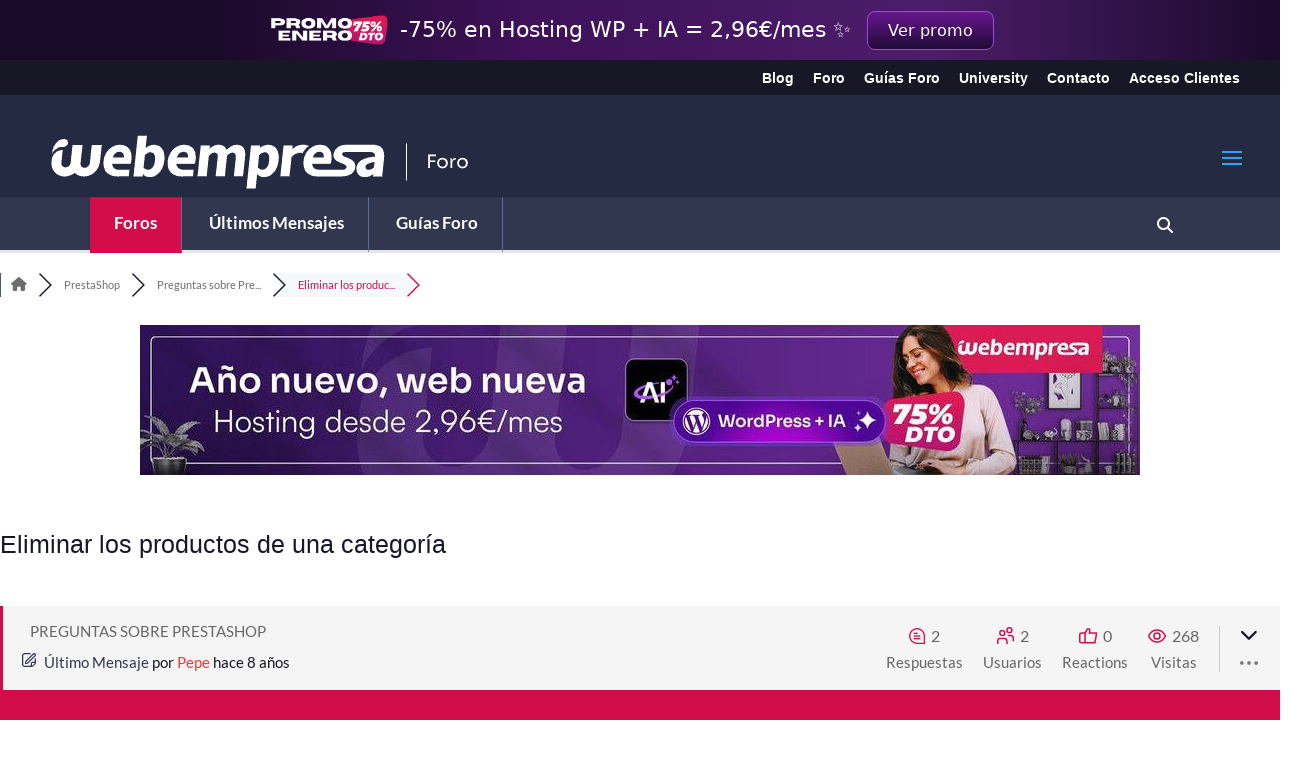

--- FILE ---
content_type: text/html; charset=UTF-8
request_url: https://srv.motu-teamblue.services/server/he-man_main
body_size: 489
content:
{"_wicasa":"[base64]","_ashkii":"JSON_eyJzaWQiOiJmMDZjYjUwZjE1OWNiZDgyMGUwNjM4NmIxMDU4OGJjOSIsImNrdGltZSI6IjE3Njk2NDE4OTgiLCJzc3AiOiIxIiwicHAiOiJBMDAifQ=="}